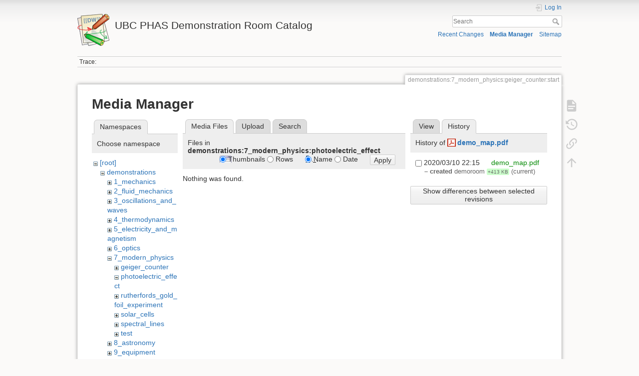

--- FILE ---
content_type: text/html; charset=utf-8
request_url: https://democart.phas.ubc.ca/doku.php?id=demonstrations:7_modern_physics:geiger_counter:start&ns=demonstrations%3A7_modern_physics%3Aphotoelectric_effect&tab_files=files&do=media&tab_details=history&image=demo_map.pdf
body_size: 21185
content:
<!DOCTYPE html>
<html lang="en" dir="ltr" class="no-js">
<head>
    <meta charset="utf-8" />
    <title>Geiger Counter [UBC PHAS Demonstration Room Catalog]</title>
    <meta name="generator" content="DokuWiki"/>
<meta name="theme-color" content="#008800"/>
<meta name="robots" content="noindex,nofollow"/>
<link rel="search" type="application/opensearchdescription+xml" href="/lib/exe/opensearch.php" title="UBC PHAS Demonstration Room Catalog"/>
<link rel="start" href="/"/>
<link rel="contents" href="/doku.php?id=demonstrations:7_modern_physics:geiger_counter:start&amp;do=index" title="Sitemap"/>
<link rel="manifest" href="/lib/exe/manifest.php" crossorigin="use-credentials"/>
<link rel="alternate" type="application/rss+xml" title="Recent Changes" href="/feed.php"/>
<link rel="alternate" type="application/rss+xml" title="Current namespace" href="/feed.php?mode=list&amp;ns=demonstrations:7_modern_physics:geiger_counter"/>
<link rel="alternate" type="text/html" title="Plain HTML" href="/doku.php?do=export_xhtml&amp;id=demonstrations:7_modern_physics:geiger_counter:start"/>
<link rel="alternate" type="text/plain" title="Wiki Markup" href="/doku.php?do=export_raw&amp;id=demonstrations:7_modern_physics:geiger_counter:start"/>
<link rel="stylesheet" href="/lib/exe/css.php?t=dokuwiki&amp;tseed=312055438ab80b130bfdb947372d2f34"/>
<script >var NS='demonstrations:7_modern_physics:geiger_counter';var JSINFO = {"move_renameokay":false,"move_allowrename":false,"schemes":["http","https","telnet","gopher","wais","ftp","ed2k","irc","ldap"],"id":"demonstrations:7_modern_physics:geiger_counter:start","namespace":"demonstrations:7_modern_physics:geiger_counter","ACT":"media","useHeadingNavigation":1,"useHeadingContent":1};(function(H){H.className=H.className.replace(/\bno-js\b/,'js')})(document.documentElement);</script>
<script src="/lib/exe/jquery.php?tseed=8faf3dc90234d51a499f4f428a0eae43" defer="defer"></script>
<script src="/lib/exe/js.php?t=dokuwiki&amp;tseed=312055438ab80b130bfdb947372d2f34" defer="defer"></script>
    <meta name="viewport" content="width=device-width,initial-scale=1" />
    <link rel="shortcut icon" href="/lib/tpl/dokuwiki/images/favicon.ico" />
<link rel="apple-touch-icon" href="/lib/tpl/dokuwiki/images/apple-touch-icon.png" />
    </head>

<body>
    <div id="dokuwiki__site"><div id="dokuwiki__top" class="site dokuwiki mode_media tpl_dokuwiki     ">

        
<!-- ********** HEADER ********** -->
<header id="dokuwiki__header"><div class="pad group">

    
    <div class="headings group">
        <ul class="a11y skip">
            <li><a href="#dokuwiki__content">skip to content</a></li>
        </ul>

        <h1 class="logo"><a href="/doku.php?id=start"  accesskey="h" title="Home [h]"><img src="/lib/tpl/dokuwiki/images/logo.png" width="64" height="64" alt="" /><span>UBC PHAS Demonstration Room Catalog</span></a></h1>
            </div>

    <div class="tools group">
        <!-- USER TOOLS -->
                    <div id="dokuwiki__usertools">
                <h3 class="a11y">User Tools</h3>
                <ul>
                    <li class="action login"><a href="/doku.php?id=demonstrations:7_modern_physics:geiger_counter:start&amp;do=login&amp;sectok=" title="Log In" rel="nofollow"><span>Log In</span><svg xmlns="http://www.w3.org/2000/svg" width="24" height="24" viewBox="0 0 24 24"><path d="M10 17.25V14H3v-4h7V6.75L15.25 12 10 17.25M8 2h9a2 2 0 0 1 2 2v16a2 2 0 0 1-2 2H8a2 2 0 0 1-2-2v-4h2v4h9V4H8v4H6V4a2 2 0 0 1 2-2z"/></svg></a></li>                </ul>
            </div>
        
        <!-- SITE TOOLS -->
        <div id="dokuwiki__sitetools">
            <h3 class="a11y">Site Tools</h3>
            <form action="/doku.php?id=start" method="get" role="search" class="search doku_form" id="dw__search" accept-charset="utf-8"><input type="hidden" name="do" value="search" /><input type="hidden" name="id" value="demonstrations:7_modern_physics:geiger_counter:start" /><div class="no"><input name="q" type="text" class="edit" title="[F]" accesskey="f" placeholder="Search" autocomplete="on" id="qsearch__in" value="" /><button value="1" type="submit" title="Search">Search</button><div id="qsearch__out" class="ajax_qsearch JSpopup"></div></div></form>            <div class="mobileTools">
                <form action="/doku.php" method="get" accept-charset="utf-8"><div class="no"><input type="hidden" name="id" value="demonstrations:7_modern_physics:geiger_counter:start" /><select name="do" class="edit quickselect" title="Tools"><option value="">Tools</option><optgroup label="Page Tools"><option value="">Show page</option><option value="revisions">Old revisions</option><option value="backlink">Backlinks</option></optgroup><optgroup label="Site Tools"><option value="recent">Recent Changes</option><option value="media">Media Manager</option><option value="index">Sitemap</option></optgroup><optgroup label="User Tools"><option value="login">Log In</option></optgroup></select><button type="submit">&gt;</button></div></form>            </div>
            <ul>
                <li class="action recent"><a href="/doku.php?id=demonstrations:7_modern_physics:geiger_counter:start&amp;do=recent" title="Recent Changes [r]" rel="nofollow" accesskey="r">Recent Changes</a></li><li class="action media"><a href="/doku.php?id=demonstrations:7_modern_physics:geiger_counter:start&amp;do=media&amp;ns=demonstrations%3A7_modern_physics%3Ageiger_counter" title="Media Manager" rel="nofollow">Media Manager</a></li><li class="action index"><a href="/doku.php?id=demonstrations:7_modern_physics:geiger_counter:start&amp;do=index" title="Sitemap [x]" rel="nofollow" accesskey="x">Sitemap</a></li>            </ul>
        </div>

    </div>

    <!-- BREADCRUMBS -->
            <div class="breadcrumbs">
                                        <div class="trace"><span class="bchead">Trace:</span></div>
                    </div>
    
    <hr class="a11y" />
</div></header><!-- /header -->

        <div class="wrapper group">

            
            <!-- ********** CONTENT ********** -->
            <main id="dokuwiki__content"><div class="pad group">
                
                <div class="pageId"><span>demonstrations:7_modern_physics:geiger_counter:start</span></div>

                <div class="page group">
                                                            <!-- wikipage start -->
                    <div id="mediamanager__page">
<h1>Media Manager</h1>
<div class="panel namespaces">
<h2>Namespaces</h2>
<div class="panelHeader">Choose namespace</div>
<div class="panelContent" id="media__tree">

<ul class="idx">
<li class="media level0 open"><img src="/lib/images/minus.gif" alt="−" /><div class="li"><a href="/doku.php?id=demonstrations:7_modern_physics:geiger_counter:start&amp;ns=&amp;tab_files=files&amp;do=media&amp;tab_details=history&amp;image=demo_map.pdf" class="idx_dir">[root]</a></div>
<ul class="idx">
<li class="media level1 open"><img src="/lib/images/minus.gif" alt="−" /><div class="li"><a href="/doku.php?id=demonstrations:7_modern_physics:geiger_counter:start&amp;ns=demonstrations&amp;tab_files=files&amp;do=media&amp;tab_details=history&amp;image=demo_map.pdf" class="idx_dir">demonstrations</a></div>
<ul class="idx">
<li class="media level2 closed"><img src="/lib/images/plus.gif" alt="+" /><div class="li"><a href="/doku.php?id=demonstrations:7_modern_physics:geiger_counter:start&amp;ns=demonstrations%3A1_mechanics&amp;tab_files=files&amp;do=media&amp;tab_details=history&amp;image=demo_map.pdf" class="idx_dir">1_mechanics</a></div></li>
<li class="media level2 closed"><img src="/lib/images/plus.gif" alt="+" /><div class="li"><a href="/doku.php?id=demonstrations:7_modern_physics:geiger_counter:start&amp;ns=demonstrations%3A2_fluid_mechanics&amp;tab_files=files&amp;do=media&amp;tab_details=history&amp;image=demo_map.pdf" class="idx_dir">2_fluid_mechanics</a></div></li>
<li class="media level2 closed"><img src="/lib/images/plus.gif" alt="+" /><div class="li"><a href="/doku.php?id=demonstrations:7_modern_physics:geiger_counter:start&amp;ns=demonstrations%3A3_oscillations_and_waves&amp;tab_files=files&amp;do=media&amp;tab_details=history&amp;image=demo_map.pdf" class="idx_dir">3_oscillations_and_waves</a></div></li>
<li class="media level2 closed"><img src="/lib/images/plus.gif" alt="+" /><div class="li"><a href="/doku.php?id=demonstrations:7_modern_physics:geiger_counter:start&amp;ns=demonstrations%3A4_thermodynamics&amp;tab_files=files&amp;do=media&amp;tab_details=history&amp;image=demo_map.pdf" class="idx_dir">4_thermodynamics</a></div></li>
<li class="media level2 closed"><img src="/lib/images/plus.gif" alt="+" /><div class="li"><a href="/doku.php?id=demonstrations:7_modern_physics:geiger_counter:start&amp;ns=demonstrations%3A5_electricity_and_magnetism&amp;tab_files=files&amp;do=media&amp;tab_details=history&amp;image=demo_map.pdf" class="idx_dir">5_electricity_and_magnetism</a></div></li>
<li class="media level2 closed"><img src="/lib/images/plus.gif" alt="+" /><div class="li"><a href="/doku.php?id=demonstrations:7_modern_physics:geiger_counter:start&amp;ns=demonstrations%3A6_optics&amp;tab_files=files&amp;do=media&amp;tab_details=history&amp;image=demo_map.pdf" class="idx_dir">6_optics</a></div></li>
<li class="media level2 open"><img src="/lib/images/minus.gif" alt="−" /><div class="li"><a href="/doku.php?id=demonstrations:7_modern_physics:geiger_counter:start&amp;ns=demonstrations%3A7_modern_physics&amp;tab_files=files&amp;do=media&amp;tab_details=history&amp;image=demo_map.pdf" class="idx_dir">7_modern_physics</a></div>
<ul class="idx">
<li class="media level3 closed"><img src="/lib/images/plus.gif" alt="+" /><div class="li"><a href="/doku.php?id=demonstrations:7_modern_physics:geiger_counter:start&amp;ns=demonstrations%3A7_modern_physics%3Ageiger_counter&amp;tab_files=files&amp;do=media&amp;tab_details=history&amp;image=demo_map.pdf" class="idx_dir">geiger_counter</a></div></li>
<li class="media level3 open"><img src="/lib/images/minus.gif" alt="−" /><div class="li"><a href="/doku.php?id=demonstrations:7_modern_physics:geiger_counter:start&amp;ns=demonstrations%3A7_modern_physics%3Aphotoelectric_effect&amp;tab_files=files&amp;do=media&amp;tab_details=history&amp;image=demo_map.pdf" class="idx_dir">photoelectric_effect</a></div></li>
<li class="media level3 closed"><img src="/lib/images/plus.gif" alt="+" /><div class="li"><a href="/doku.php?id=demonstrations:7_modern_physics:geiger_counter:start&amp;ns=demonstrations%3A7_modern_physics%3Arutherfords_gold_foil_experiment&amp;tab_files=files&amp;do=media&amp;tab_details=history&amp;image=demo_map.pdf" class="idx_dir">rutherfords_gold_foil_experiment</a></div></li>
<li class="media level3 closed"><img src="/lib/images/plus.gif" alt="+" /><div class="li"><a href="/doku.php?id=demonstrations:7_modern_physics:geiger_counter:start&amp;ns=demonstrations%3A7_modern_physics%3Asolar_cells&amp;tab_files=files&amp;do=media&amp;tab_details=history&amp;image=demo_map.pdf" class="idx_dir">solar_cells</a></div></li>
<li class="media level3 closed"><img src="/lib/images/plus.gif" alt="+" /><div class="li"><a href="/doku.php?id=demonstrations:7_modern_physics:geiger_counter:start&amp;ns=demonstrations%3A7_modern_physics%3Aspectral_lines&amp;tab_files=files&amp;do=media&amp;tab_details=history&amp;image=demo_map.pdf" class="idx_dir">spectral_lines</a></div></li>
<li class="media level3 closed"><img src="/lib/images/plus.gif" alt="+" /><div class="li"><a href="/doku.php?id=demonstrations:7_modern_physics:geiger_counter:start&amp;ns=demonstrations%3A7_modern_physics%3Atest&amp;tab_files=files&amp;do=media&amp;tab_details=history&amp;image=demo_map.pdf" class="idx_dir">test</a></div></li>
</ul>
</li>
<li class="media level2 closed"><img src="/lib/images/plus.gif" alt="+" /><div class="li"><a href="/doku.php?id=demonstrations:7_modern_physics:geiger_counter:start&amp;ns=demonstrations%3A8_astronomy&amp;tab_files=files&amp;do=media&amp;tab_details=history&amp;image=demo_map.pdf" class="idx_dir">8_astronomy</a></div></li>
<li class="media level2 closed"><img src="/lib/images/plus.gif" alt="+" /><div class="li"><a href="/doku.php?id=demonstrations:7_modern_physics:geiger_counter:start&amp;ns=demonstrations%3A9_equipment&amp;tab_files=files&amp;do=media&amp;tab_details=history&amp;image=demo_map.pdf" class="idx_dir">9_equipment</a></div></li>
<li class="media level2 closed"><img src="/lib/images/plus.gif" alt="+" /><div class="li"><a href="/doku.php?id=demonstrations:7_modern_physics:geiger_counter:start&amp;ns=demonstrations%3Aphysics_420&amp;tab_files=files&amp;do=media&amp;tab_details=history&amp;image=demo_map.pdf" class="idx_dir">physics_420</a></div></li>
</ul>
</li>
<li class="media level1 closed"><img src="/lib/images/plus.gif" alt="+" /><div class="li"><a href="/doku.php?id=demonstrations:7_modern_physics:geiger_counter:start&amp;ns=wiki&amp;tab_files=files&amp;do=media&amp;tab_details=history&amp;image=demo_map.pdf" class="idx_dir">wiki</a></div></li>
</ul></li>
</ul>
</div>
</div>
<div class="panel filelist">
<h2 class="a11y">Media Files</h2>
<ul class="tabs">
<li><strong>Media Files</strong></li>
<li><a href="/doku.php?id=demonstrations:7_modern_physics:geiger_counter:start&amp;tab_files=upload&amp;do=media&amp;tab_details=history&amp;image=demo_map.pdf&amp;ns=demonstrations%3A7_modern_physics%3Aphotoelectric_effect">Upload</a></li>
<li><a href="/doku.php?id=demonstrations:7_modern_physics:geiger_counter:start&amp;tab_files=search&amp;do=media&amp;tab_details=history&amp;image=demo_map.pdf&amp;ns=demonstrations%3A7_modern_physics%3Aphotoelectric_effect">Search</a></li>
</ul>
<div class="panelHeader">
<h3>Files in <strong>demonstrations:7_modern_physics:photoelectric_effect</strong></h3>
<form method="get" action="/doku.php?id=demonstrations:7_modern_physics:geiger_counter:start" class="options doku_form" accept-charset="utf-8"><input type="hidden" name="sectok" value="" /><input type="hidden" name="do" value="media" /><input type="hidden" name="tab_files" value="files" /><input type="hidden" name="tab_details" value="history" /><input type="hidden" name="image" value="demo_map.pdf" /><input type="hidden" name="ns" value="demonstrations:7_modern_physics:photoelectric_effect" /><div class="no"><ul>
<li class="listType"><label for="listType__thumbs" class="thumbs">
<input name="list_dwmedia" type="radio" value="thumbs" id="listType__thumbs" class="thumbs" checked="checked" />
<span>Thumbnails</span>
</label><label for="listType__rows" class="rows">
<input name="list_dwmedia" type="radio" value="rows" id="listType__rows" class="rows" />
<span>Rows</span>
</label></li>
<li class="sortBy"><label for="sortBy__name" class="name">
<input name="sort_dwmedia" type="radio" value="name" id="sortBy__name" class="name" checked="checked" />
<span>Name</span>
</label><label for="sortBy__date" class="date">
<input name="sort_dwmedia" type="radio" value="date" id="sortBy__date" class="date" />
<span>Date</span>
</label></li>
<li><button value="1" type="submit">Apply</button></li>
</ul>
</div></form></div>
<div class="panelContent">
<div class="nothing">Nothing was found.</div>
</div>
</div>
<div class="panel file">
<h2 class="a11y">File</h2>
<ul class="tabs">
<li><a href="/doku.php?id=demonstrations:7_modern_physics:geiger_counter:start&amp;tab_details=view&amp;do=media&amp;tab_files=files&amp;image=demo_map.pdf&amp;ns=demonstrations%3A7_modern_physics%3Aphotoelectric_effect">View</a></li>
<li><strong>History</strong></li>
</ul>
<div class="panelHeader"><h3>History of <strong><a href="/lib/exe/fetch.php?media=demo_map.pdf" class="select mediafile mf_pdf" title="View original file">demo_map.pdf</a></strong></h3></div>
<div class="panelContent">
<form id="page__revisions" action="/doku.php?id=demonstrations:7_modern_physics:geiger_counter:start&amp;image=demo_map.pdf&amp;do=media&amp;tab_files=files&amp;tab_details=history&amp;ns=demonstrations%3A7_modern_physics%3Aphotoelectric_effect" class="changes doku_form" method="post" accept-charset="utf-8"><input type="hidden" name="sectok" value="" /><input type="hidden" name="mediado" value="diff" /><div class="no"><ul ><li class=""><div class="li"><input name="rev2[]" type="checkbox" value="1583878505" /> <span class="date">2020/03/10 22:15</span> <img src="/lib/images/blank.gif" width="15" height="11" alt="" /> <a href="/doku.php?id=demonstrations:7_modern_physics:geiger_counter:start&tab_details=view&ns=0&image=demo_map.pdf&do=media&tab_files=files" class="wikilink1">demo_map.pdf</a> <div> <span class="sum"> – created</span> <span class="user"><bdi>demoroom</bdi></span> <span class="sizechange positive">+413 KB</span> (current) </div></div></li></ul><button name="do[diff]" value="1" type="submit">Show differences between selected revisions</button></div></form><div class="pagenav"></div></div>
</div>
</div>
                    <!-- wikipage stop -->
                                    </div>

                <div class="docInfo"><bdi>demonstrations/7_modern_physics/geiger_counter/start.txt</bdi> · Last modified: <time datetime="2019-02-14T23:33:23+0000">2019/02/14 23:33</time> by <bdi>127.0.0.1</bdi></div>

                
                <hr class="a11y" />
            </div></main><!-- /content -->

            <!-- PAGE ACTIONS -->
            <nav id="dokuwiki__pagetools" aria-labelledby="dokuwiki__pagetools__heading">
                <h3 class="a11y" id="dokuwiki__pagetools__heading">Page Tools</h3>
                <div class="tools">
                    <ul>
                        <li class="show"><a href="/doku.php?id=demonstrations:7_modern_physics:geiger_counter:start&amp;do=" title="Show page [v]" rel="nofollow" accesskey="v"><span>Show page</span><svg xmlns="http://www.w3.org/2000/svg" width="24" height="24" viewBox="0 0 24 24"><path d="M13 9h5.5L13 3.5V9M6 2h8l6 6v12a2 2 0 0 1-2 2H6a2 2 0 0 1-2-2V4c0-1.11.89-2 2-2m9 16v-2H6v2h9m3-4v-2H6v2h12z"/></svg></a></li><li class="revs"><a href="/doku.php?id=demonstrations:7_modern_physics:geiger_counter:start&amp;do=revisions" title="Old revisions [o]" rel="nofollow" accesskey="o"><span>Old revisions</span><svg xmlns="http://www.w3.org/2000/svg" width="24" height="24" viewBox="0 0 24 24"><path d="M11 7v5.11l4.71 2.79.79-1.28-4-2.37V7m0-5C8.97 2 5.91 3.92 4.27 6.77L2 4.5V11h6.5L5.75 8.25C6.96 5.73 9.5 4 12.5 4a7.5 7.5 0 0 1 7.5 7.5 7.5 7.5 0 0 1-7.5 7.5c-3.27 0-6.03-2.09-7.06-5h-2.1c1.1 4.03 4.77 7 9.16 7 5.24 0 9.5-4.25 9.5-9.5A9.5 9.5 0 0 0 12.5 2z"/></svg></a></li><li class="backlink"><a href="/doku.php?id=demonstrations:7_modern_physics:geiger_counter:start&amp;do=backlink" title="Backlinks" rel="nofollow"><span>Backlinks</span><svg xmlns="http://www.w3.org/2000/svg" width="24" height="24" viewBox="0 0 24 24"><path d="M10.59 13.41c.41.39.41 1.03 0 1.42-.39.39-1.03.39-1.42 0a5.003 5.003 0 0 1 0-7.07l3.54-3.54a5.003 5.003 0 0 1 7.07 0 5.003 5.003 0 0 1 0 7.07l-1.49 1.49c.01-.82-.12-1.64-.4-2.42l.47-.48a2.982 2.982 0 0 0 0-4.24 2.982 2.982 0 0 0-4.24 0l-3.53 3.53a2.982 2.982 0 0 0 0 4.24m2.82-4.24c.39-.39 1.03-.39 1.42 0a5.003 5.003 0 0 1 0 7.07l-3.54 3.54a5.003 5.003 0 0 1-7.07 0 5.003 5.003 0 0 1 0-7.07l1.49-1.49c-.01.82.12 1.64.4 2.43l-.47.47a2.982 2.982 0 0 0 0 4.24 2.982 2.982 0 0 0 4.24 0l3.53-3.53a2.982 2.982 0 0 0 0-4.24.973.973 0 0 1 0-1.42z"/></svg></a></li><li class="top"><a href="#dokuwiki__top" title="Back to top [t]" rel="nofollow" accesskey="t"><span>Back to top</span><svg xmlns="http://www.w3.org/2000/svg" width="24" height="24" viewBox="0 0 24 24"><path d="M13 20h-2V8l-5.5 5.5-1.42-1.42L12 4.16l7.92 7.92-1.42 1.42L13 8v12z"/></svg></a></li>                    </ul>
                </div>
            </nav>
        </div><!-- /wrapper -->

        
<!-- ********** FOOTER ********** -->
<footer id="dokuwiki__footer"><div class="pad">
    
    <div class="buttons">
                <a href="https://www.dokuwiki.org/donate" title="Donate" ><img
            src="/lib/tpl/dokuwiki/images/button-donate.gif" width="80" height="15" alt="Donate" /></a>
        <a href="https://php.net" title="Powered by PHP" ><img
            src="/lib/tpl/dokuwiki/images/button-php.gif" width="80" height="15" alt="Powered by PHP" /></a>
        <a href="//validator.w3.org/check/referer" title="Valid HTML5" ><img
            src="/lib/tpl/dokuwiki/images/button-html5.png" width="80" height="15" alt="Valid HTML5" /></a>
        <a href="//jigsaw.w3.org/css-validator/check/referer?profile=css3" title="Valid CSS" ><img
            src="/lib/tpl/dokuwiki/images/button-css.png" width="80" height="15" alt="Valid CSS" /></a>
        <a href="https://dokuwiki.org/" title="Driven by DokuWiki" ><img
            src="/lib/tpl/dokuwiki/images/button-dw.png" width="80" height="15"
            alt="Driven by DokuWiki" /></a>
    </div>

    </div></footer><!-- /footer -->
    </div></div><!-- /site -->

    <div class="no"><img src="/lib/exe/taskrunner.php?id=demonstrations%3A7_modern_physics%3Ageiger_counter%3Astart&amp;1769551781" width="2" height="1" alt="" /></div>
    <div id="screen__mode" class="no"></div></body>
</html>
